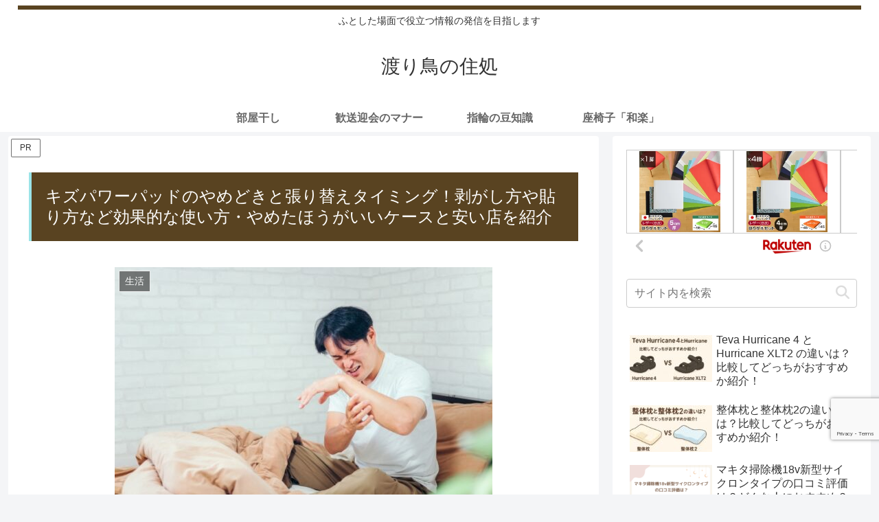

--- FILE ---
content_type: text/html; charset=utf-8
request_url: https://www.google.com/recaptcha/api2/anchor?ar=1&k=6LcTxZgcAAAAAJOUCQR7PmeJhE8pxcY-i8Zv1Pim&co=aHR0cHM6Ly90b3JpdW1pMjQuY29tOjQ0Mw..&hl=en&v=N67nZn4AqZkNcbeMu4prBgzg&size=invisible&anchor-ms=20000&execute-ms=30000&cb=vwa0f4ktnf36
body_size: 48520
content:
<!DOCTYPE HTML><html dir="ltr" lang="en"><head><meta http-equiv="Content-Type" content="text/html; charset=UTF-8">
<meta http-equiv="X-UA-Compatible" content="IE=edge">
<title>reCAPTCHA</title>
<style type="text/css">
/* cyrillic-ext */
@font-face {
  font-family: 'Roboto';
  font-style: normal;
  font-weight: 400;
  font-stretch: 100%;
  src: url(//fonts.gstatic.com/s/roboto/v48/KFO7CnqEu92Fr1ME7kSn66aGLdTylUAMa3GUBHMdazTgWw.woff2) format('woff2');
  unicode-range: U+0460-052F, U+1C80-1C8A, U+20B4, U+2DE0-2DFF, U+A640-A69F, U+FE2E-FE2F;
}
/* cyrillic */
@font-face {
  font-family: 'Roboto';
  font-style: normal;
  font-weight: 400;
  font-stretch: 100%;
  src: url(//fonts.gstatic.com/s/roboto/v48/KFO7CnqEu92Fr1ME7kSn66aGLdTylUAMa3iUBHMdazTgWw.woff2) format('woff2');
  unicode-range: U+0301, U+0400-045F, U+0490-0491, U+04B0-04B1, U+2116;
}
/* greek-ext */
@font-face {
  font-family: 'Roboto';
  font-style: normal;
  font-weight: 400;
  font-stretch: 100%;
  src: url(//fonts.gstatic.com/s/roboto/v48/KFO7CnqEu92Fr1ME7kSn66aGLdTylUAMa3CUBHMdazTgWw.woff2) format('woff2');
  unicode-range: U+1F00-1FFF;
}
/* greek */
@font-face {
  font-family: 'Roboto';
  font-style: normal;
  font-weight: 400;
  font-stretch: 100%;
  src: url(//fonts.gstatic.com/s/roboto/v48/KFO7CnqEu92Fr1ME7kSn66aGLdTylUAMa3-UBHMdazTgWw.woff2) format('woff2');
  unicode-range: U+0370-0377, U+037A-037F, U+0384-038A, U+038C, U+038E-03A1, U+03A3-03FF;
}
/* math */
@font-face {
  font-family: 'Roboto';
  font-style: normal;
  font-weight: 400;
  font-stretch: 100%;
  src: url(//fonts.gstatic.com/s/roboto/v48/KFO7CnqEu92Fr1ME7kSn66aGLdTylUAMawCUBHMdazTgWw.woff2) format('woff2');
  unicode-range: U+0302-0303, U+0305, U+0307-0308, U+0310, U+0312, U+0315, U+031A, U+0326-0327, U+032C, U+032F-0330, U+0332-0333, U+0338, U+033A, U+0346, U+034D, U+0391-03A1, U+03A3-03A9, U+03B1-03C9, U+03D1, U+03D5-03D6, U+03F0-03F1, U+03F4-03F5, U+2016-2017, U+2034-2038, U+203C, U+2040, U+2043, U+2047, U+2050, U+2057, U+205F, U+2070-2071, U+2074-208E, U+2090-209C, U+20D0-20DC, U+20E1, U+20E5-20EF, U+2100-2112, U+2114-2115, U+2117-2121, U+2123-214F, U+2190, U+2192, U+2194-21AE, U+21B0-21E5, U+21F1-21F2, U+21F4-2211, U+2213-2214, U+2216-22FF, U+2308-230B, U+2310, U+2319, U+231C-2321, U+2336-237A, U+237C, U+2395, U+239B-23B7, U+23D0, U+23DC-23E1, U+2474-2475, U+25AF, U+25B3, U+25B7, U+25BD, U+25C1, U+25CA, U+25CC, U+25FB, U+266D-266F, U+27C0-27FF, U+2900-2AFF, U+2B0E-2B11, U+2B30-2B4C, U+2BFE, U+3030, U+FF5B, U+FF5D, U+1D400-1D7FF, U+1EE00-1EEFF;
}
/* symbols */
@font-face {
  font-family: 'Roboto';
  font-style: normal;
  font-weight: 400;
  font-stretch: 100%;
  src: url(//fonts.gstatic.com/s/roboto/v48/KFO7CnqEu92Fr1ME7kSn66aGLdTylUAMaxKUBHMdazTgWw.woff2) format('woff2');
  unicode-range: U+0001-000C, U+000E-001F, U+007F-009F, U+20DD-20E0, U+20E2-20E4, U+2150-218F, U+2190, U+2192, U+2194-2199, U+21AF, U+21E6-21F0, U+21F3, U+2218-2219, U+2299, U+22C4-22C6, U+2300-243F, U+2440-244A, U+2460-24FF, U+25A0-27BF, U+2800-28FF, U+2921-2922, U+2981, U+29BF, U+29EB, U+2B00-2BFF, U+4DC0-4DFF, U+FFF9-FFFB, U+10140-1018E, U+10190-1019C, U+101A0, U+101D0-101FD, U+102E0-102FB, U+10E60-10E7E, U+1D2C0-1D2D3, U+1D2E0-1D37F, U+1F000-1F0FF, U+1F100-1F1AD, U+1F1E6-1F1FF, U+1F30D-1F30F, U+1F315, U+1F31C, U+1F31E, U+1F320-1F32C, U+1F336, U+1F378, U+1F37D, U+1F382, U+1F393-1F39F, U+1F3A7-1F3A8, U+1F3AC-1F3AF, U+1F3C2, U+1F3C4-1F3C6, U+1F3CA-1F3CE, U+1F3D4-1F3E0, U+1F3ED, U+1F3F1-1F3F3, U+1F3F5-1F3F7, U+1F408, U+1F415, U+1F41F, U+1F426, U+1F43F, U+1F441-1F442, U+1F444, U+1F446-1F449, U+1F44C-1F44E, U+1F453, U+1F46A, U+1F47D, U+1F4A3, U+1F4B0, U+1F4B3, U+1F4B9, U+1F4BB, U+1F4BF, U+1F4C8-1F4CB, U+1F4D6, U+1F4DA, U+1F4DF, U+1F4E3-1F4E6, U+1F4EA-1F4ED, U+1F4F7, U+1F4F9-1F4FB, U+1F4FD-1F4FE, U+1F503, U+1F507-1F50B, U+1F50D, U+1F512-1F513, U+1F53E-1F54A, U+1F54F-1F5FA, U+1F610, U+1F650-1F67F, U+1F687, U+1F68D, U+1F691, U+1F694, U+1F698, U+1F6AD, U+1F6B2, U+1F6B9-1F6BA, U+1F6BC, U+1F6C6-1F6CF, U+1F6D3-1F6D7, U+1F6E0-1F6EA, U+1F6F0-1F6F3, U+1F6F7-1F6FC, U+1F700-1F7FF, U+1F800-1F80B, U+1F810-1F847, U+1F850-1F859, U+1F860-1F887, U+1F890-1F8AD, U+1F8B0-1F8BB, U+1F8C0-1F8C1, U+1F900-1F90B, U+1F93B, U+1F946, U+1F984, U+1F996, U+1F9E9, U+1FA00-1FA6F, U+1FA70-1FA7C, U+1FA80-1FA89, U+1FA8F-1FAC6, U+1FACE-1FADC, U+1FADF-1FAE9, U+1FAF0-1FAF8, U+1FB00-1FBFF;
}
/* vietnamese */
@font-face {
  font-family: 'Roboto';
  font-style: normal;
  font-weight: 400;
  font-stretch: 100%;
  src: url(//fonts.gstatic.com/s/roboto/v48/KFO7CnqEu92Fr1ME7kSn66aGLdTylUAMa3OUBHMdazTgWw.woff2) format('woff2');
  unicode-range: U+0102-0103, U+0110-0111, U+0128-0129, U+0168-0169, U+01A0-01A1, U+01AF-01B0, U+0300-0301, U+0303-0304, U+0308-0309, U+0323, U+0329, U+1EA0-1EF9, U+20AB;
}
/* latin-ext */
@font-face {
  font-family: 'Roboto';
  font-style: normal;
  font-weight: 400;
  font-stretch: 100%;
  src: url(//fonts.gstatic.com/s/roboto/v48/KFO7CnqEu92Fr1ME7kSn66aGLdTylUAMa3KUBHMdazTgWw.woff2) format('woff2');
  unicode-range: U+0100-02BA, U+02BD-02C5, U+02C7-02CC, U+02CE-02D7, U+02DD-02FF, U+0304, U+0308, U+0329, U+1D00-1DBF, U+1E00-1E9F, U+1EF2-1EFF, U+2020, U+20A0-20AB, U+20AD-20C0, U+2113, U+2C60-2C7F, U+A720-A7FF;
}
/* latin */
@font-face {
  font-family: 'Roboto';
  font-style: normal;
  font-weight: 400;
  font-stretch: 100%;
  src: url(//fonts.gstatic.com/s/roboto/v48/KFO7CnqEu92Fr1ME7kSn66aGLdTylUAMa3yUBHMdazQ.woff2) format('woff2');
  unicode-range: U+0000-00FF, U+0131, U+0152-0153, U+02BB-02BC, U+02C6, U+02DA, U+02DC, U+0304, U+0308, U+0329, U+2000-206F, U+20AC, U+2122, U+2191, U+2193, U+2212, U+2215, U+FEFF, U+FFFD;
}
/* cyrillic-ext */
@font-face {
  font-family: 'Roboto';
  font-style: normal;
  font-weight: 500;
  font-stretch: 100%;
  src: url(//fonts.gstatic.com/s/roboto/v48/KFO7CnqEu92Fr1ME7kSn66aGLdTylUAMa3GUBHMdazTgWw.woff2) format('woff2');
  unicode-range: U+0460-052F, U+1C80-1C8A, U+20B4, U+2DE0-2DFF, U+A640-A69F, U+FE2E-FE2F;
}
/* cyrillic */
@font-face {
  font-family: 'Roboto';
  font-style: normal;
  font-weight: 500;
  font-stretch: 100%;
  src: url(//fonts.gstatic.com/s/roboto/v48/KFO7CnqEu92Fr1ME7kSn66aGLdTylUAMa3iUBHMdazTgWw.woff2) format('woff2');
  unicode-range: U+0301, U+0400-045F, U+0490-0491, U+04B0-04B1, U+2116;
}
/* greek-ext */
@font-face {
  font-family: 'Roboto';
  font-style: normal;
  font-weight: 500;
  font-stretch: 100%;
  src: url(//fonts.gstatic.com/s/roboto/v48/KFO7CnqEu92Fr1ME7kSn66aGLdTylUAMa3CUBHMdazTgWw.woff2) format('woff2');
  unicode-range: U+1F00-1FFF;
}
/* greek */
@font-face {
  font-family: 'Roboto';
  font-style: normal;
  font-weight: 500;
  font-stretch: 100%;
  src: url(//fonts.gstatic.com/s/roboto/v48/KFO7CnqEu92Fr1ME7kSn66aGLdTylUAMa3-UBHMdazTgWw.woff2) format('woff2');
  unicode-range: U+0370-0377, U+037A-037F, U+0384-038A, U+038C, U+038E-03A1, U+03A3-03FF;
}
/* math */
@font-face {
  font-family: 'Roboto';
  font-style: normal;
  font-weight: 500;
  font-stretch: 100%;
  src: url(//fonts.gstatic.com/s/roboto/v48/KFO7CnqEu92Fr1ME7kSn66aGLdTylUAMawCUBHMdazTgWw.woff2) format('woff2');
  unicode-range: U+0302-0303, U+0305, U+0307-0308, U+0310, U+0312, U+0315, U+031A, U+0326-0327, U+032C, U+032F-0330, U+0332-0333, U+0338, U+033A, U+0346, U+034D, U+0391-03A1, U+03A3-03A9, U+03B1-03C9, U+03D1, U+03D5-03D6, U+03F0-03F1, U+03F4-03F5, U+2016-2017, U+2034-2038, U+203C, U+2040, U+2043, U+2047, U+2050, U+2057, U+205F, U+2070-2071, U+2074-208E, U+2090-209C, U+20D0-20DC, U+20E1, U+20E5-20EF, U+2100-2112, U+2114-2115, U+2117-2121, U+2123-214F, U+2190, U+2192, U+2194-21AE, U+21B0-21E5, U+21F1-21F2, U+21F4-2211, U+2213-2214, U+2216-22FF, U+2308-230B, U+2310, U+2319, U+231C-2321, U+2336-237A, U+237C, U+2395, U+239B-23B7, U+23D0, U+23DC-23E1, U+2474-2475, U+25AF, U+25B3, U+25B7, U+25BD, U+25C1, U+25CA, U+25CC, U+25FB, U+266D-266F, U+27C0-27FF, U+2900-2AFF, U+2B0E-2B11, U+2B30-2B4C, U+2BFE, U+3030, U+FF5B, U+FF5D, U+1D400-1D7FF, U+1EE00-1EEFF;
}
/* symbols */
@font-face {
  font-family: 'Roboto';
  font-style: normal;
  font-weight: 500;
  font-stretch: 100%;
  src: url(//fonts.gstatic.com/s/roboto/v48/KFO7CnqEu92Fr1ME7kSn66aGLdTylUAMaxKUBHMdazTgWw.woff2) format('woff2');
  unicode-range: U+0001-000C, U+000E-001F, U+007F-009F, U+20DD-20E0, U+20E2-20E4, U+2150-218F, U+2190, U+2192, U+2194-2199, U+21AF, U+21E6-21F0, U+21F3, U+2218-2219, U+2299, U+22C4-22C6, U+2300-243F, U+2440-244A, U+2460-24FF, U+25A0-27BF, U+2800-28FF, U+2921-2922, U+2981, U+29BF, U+29EB, U+2B00-2BFF, U+4DC0-4DFF, U+FFF9-FFFB, U+10140-1018E, U+10190-1019C, U+101A0, U+101D0-101FD, U+102E0-102FB, U+10E60-10E7E, U+1D2C0-1D2D3, U+1D2E0-1D37F, U+1F000-1F0FF, U+1F100-1F1AD, U+1F1E6-1F1FF, U+1F30D-1F30F, U+1F315, U+1F31C, U+1F31E, U+1F320-1F32C, U+1F336, U+1F378, U+1F37D, U+1F382, U+1F393-1F39F, U+1F3A7-1F3A8, U+1F3AC-1F3AF, U+1F3C2, U+1F3C4-1F3C6, U+1F3CA-1F3CE, U+1F3D4-1F3E0, U+1F3ED, U+1F3F1-1F3F3, U+1F3F5-1F3F7, U+1F408, U+1F415, U+1F41F, U+1F426, U+1F43F, U+1F441-1F442, U+1F444, U+1F446-1F449, U+1F44C-1F44E, U+1F453, U+1F46A, U+1F47D, U+1F4A3, U+1F4B0, U+1F4B3, U+1F4B9, U+1F4BB, U+1F4BF, U+1F4C8-1F4CB, U+1F4D6, U+1F4DA, U+1F4DF, U+1F4E3-1F4E6, U+1F4EA-1F4ED, U+1F4F7, U+1F4F9-1F4FB, U+1F4FD-1F4FE, U+1F503, U+1F507-1F50B, U+1F50D, U+1F512-1F513, U+1F53E-1F54A, U+1F54F-1F5FA, U+1F610, U+1F650-1F67F, U+1F687, U+1F68D, U+1F691, U+1F694, U+1F698, U+1F6AD, U+1F6B2, U+1F6B9-1F6BA, U+1F6BC, U+1F6C6-1F6CF, U+1F6D3-1F6D7, U+1F6E0-1F6EA, U+1F6F0-1F6F3, U+1F6F7-1F6FC, U+1F700-1F7FF, U+1F800-1F80B, U+1F810-1F847, U+1F850-1F859, U+1F860-1F887, U+1F890-1F8AD, U+1F8B0-1F8BB, U+1F8C0-1F8C1, U+1F900-1F90B, U+1F93B, U+1F946, U+1F984, U+1F996, U+1F9E9, U+1FA00-1FA6F, U+1FA70-1FA7C, U+1FA80-1FA89, U+1FA8F-1FAC6, U+1FACE-1FADC, U+1FADF-1FAE9, U+1FAF0-1FAF8, U+1FB00-1FBFF;
}
/* vietnamese */
@font-face {
  font-family: 'Roboto';
  font-style: normal;
  font-weight: 500;
  font-stretch: 100%;
  src: url(//fonts.gstatic.com/s/roboto/v48/KFO7CnqEu92Fr1ME7kSn66aGLdTylUAMa3OUBHMdazTgWw.woff2) format('woff2');
  unicode-range: U+0102-0103, U+0110-0111, U+0128-0129, U+0168-0169, U+01A0-01A1, U+01AF-01B0, U+0300-0301, U+0303-0304, U+0308-0309, U+0323, U+0329, U+1EA0-1EF9, U+20AB;
}
/* latin-ext */
@font-face {
  font-family: 'Roboto';
  font-style: normal;
  font-weight: 500;
  font-stretch: 100%;
  src: url(//fonts.gstatic.com/s/roboto/v48/KFO7CnqEu92Fr1ME7kSn66aGLdTylUAMa3KUBHMdazTgWw.woff2) format('woff2');
  unicode-range: U+0100-02BA, U+02BD-02C5, U+02C7-02CC, U+02CE-02D7, U+02DD-02FF, U+0304, U+0308, U+0329, U+1D00-1DBF, U+1E00-1E9F, U+1EF2-1EFF, U+2020, U+20A0-20AB, U+20AD-20C0, U+2113, U+2C60-2C7F, U+A720-A7FF;
}
/* latin */
@font-face {
  font-family: 'Roboto';
  font-style: normal;
  font-weight: 500;
  font-stretch: 100%;
  src: url(//fonts.gstatic.com/s/roboto/v48/KFO7CnqEu92Fr1ME7kSn66aGLdTylUAMa3yUBHMdazQ.woff2) format('woff2');
  unicode-range: U+0000-00FF, U+0131, U+0152-0153, U+02BB-02BC, U+02C6, U+02DA, U+02DC, U+0304, U+0308, U+0329, U+2000-206F, U+20AC, U+2122, U+2191, U+2193, U+2212, U+2215, U+FEFF, U+FFFD;
}
/* cyrillic-ext */
@font-face {
  font-family: 'Roboto';
  font-style: normal;
  font-weight: 900;
  font-stretch: 100%;
  src: url(//fonts.gstatic.com/s/roboto/v48/KFO7CnqEu92Fr1ME7kSn66aGLdTylUAMa3GUBHMdazTgWw.woff2) format('woff2');
  unicode-range: U+0460-052F, U+1C80-1C8A, U+20B4, U+2DE0-2DFF, U+A640-A69F, U+FE2E-FE2F;
}
/* cyrillic */
@font-face {
  font-family: 'Roboto';
  font-style: normal;
  font-weight: 900;
  font-stretch: 100%;
  src: url(//fonts.gstatic.com/s/roboto/v48/KFO7CnqEu92Fr1ME7kSn66aGLdTylUAMa3iUBHMdazTgWw.woff2) format('woff2');
  unicode-range: U+0301, U+0400-045F, U+0490-0491, U+04B0-04B1, U+2116;
}
/* greek-ext */
@font-face {
  font-family: 'Roboto';
  font-style: normal;
  font-weight: 900;
  font-stretch: 100%;
  src: url(//fonts.gstatic.com/s/roboto/v48/KFO7CnqEu92Fr1ME7kSn66aGLdTylUAMa3CUBHMdazTgWw.woff2) format('woff2');
  unicode-range: U+1F00-1FFF;
}
/* greek */
@font-face {
  font-family: 'Roboto';
  font-style: normal;
  font-weight: 900;
  font-stretch: 100%;
  src: url(//fonts.gstatic.com/s/roboto/v48/KFO7CnqEu92Fr1ME7kSn66aGLdTylUAMa3-UBHMdazTgWw.woff2) format('woff2');
  unicode-range: U+0370-0377, U+037A-037F, U+0384-038A, U+038C, U+038E-03A1, U+03A3-03FF;
}
/* math */
@font-face {
  font-family: 'Roboto';
  font-style: normal;
  font-weight: 900;
  font-stretch: 100%;
  src: url(//fonts.gstatic.com/s/roboto/v48/KFO7CnqEu92Fr1ME7kSn66aGLdTylUAMawCUBHMdazTgWw.woff2) format('woff2');
  unicode-range: U+0302-0303, U+0305, U+0307-0308, U+0310, U+0312, U+0315, U+031A, U+0326-0327, U+032C, U+032F-0330, U+0332-0333, U+0338, U+033A, U+0346, U+034D, U+0391-03A1, U+03A3-03A9, U+03B1-03C9, U+03D1, U+03D5-03D6, U+03F0-03F1, U+03F4-03F5, U+2016-2017, U+2034-2038, U+203C, U+2040, U+2043, U+2047, U+2050, U+2057, U+205F, U+2070-2071, U+2074-208E, U+2090-209C, U+20D0-20DC, U+20E1, U+20E5-20EF, U+2100-2112, U+2114-2115, U+2117-2121, U+2123-214F, U+2190, U+2192, U+2194-21AE, U+21B0-21E5, U+21F1-21F2, U+21F4-2211, U+2213-2214, U+2216-22FF, U+2308-230B, U+2310, U+2319, U+231C-2321, U+2336-237A, U+237C, U+2395, U+239B-23B7, U+23D0, U+23DC-23E1, U+2474-2475, U+25AF, U+25B3, U+25B7, U+25BD, U+25C1, U+25CA, U+25CC, U+25FB, U+266D-266F, U+27C0-27FF, U+2900-2AFF, U+2B0E-2B11, U+2B30-2B4C, U+2BFE, U+3030, U+FF5B, U+FF5D, U+1D400-1D7FF, U+1EE00-1EEFF;
}
/* symbols */
@font-face {
  font-family: 'Roboto';
  font-style: normal;
  font-weight: 900;
  font-stretch: 100%;
  src: url(//fonts.gstatic.com/s/roboto/v48/KFO7CnqEu92Fr1ME7kSn66aGLdTylUAMaxKUBHMdazTgWw.woff2) format('woff2');
  unicode-range: U+0001-000C, U+000E-001F, U+007F-009F, U+20DD-20E0, U+20E2-20E4, U+2150-218F, U+2190, U+2192, U+2194-2199, U+21AF, U+21E6-21F0, U+21F3, U+2218-2219, U+2299, U+22C4-22C6, U+2300-243F, U+2440-244A, U+2460-24FF, U+25A0-27BF, U+2800-28FF, U+2921-2922, U+2981, U+29BF, U+29EB, U+2B00-2BFF, U+4DC0-4DFF, U+FFF9-FFFB, U+10140-1018E, U+10190-1019C, U+101A0, U+101D0-101FD, U+102E0-102FB, U+10E60-10E7E, U+1D2C0-1D2D3, U+1D2E0-1D37F, U+1F000-1F0FF, U+1F100-1F1AD, U+1F1E6-1F1FF, U+1F30D-1F30F, U+1F315, U+1F31C, U+1F31E, U+1F320-1F32C, U+1F336, U+1F378, U+1F37D, U+1F382, U+1F393-1F39F, U+1F3A7-1F3A8, U+1F3AC-1F3AF, U+1F3C2, U+1F3C4-1F3C6, U+1F3CA-1F3CE, U+1F3D4-1F3E0, U+1F3ED, U+1F3F1-1F3F3, U+1F3F5-1F3F7, U+1F408, U+1F415, U+1F41F, U+1F426, U+1F43F, U+1F441-1F442, U+1F444, U+1F446-1F449, U+1F44C-1F44E, U+1F453, U+1F46A, U+1F47D, U+1F4A3, U+1F4B0, U+1F4B3, U+1F4B9, U+1F4BB, U+1F4BF, U+1F4C8-1F4CB, U+1F4D6, U+1F4DA, U+1F4DF, U+1F4E3-1F4E6, U+1F4EA-1F4ED, U+1F4F7, U+1F4F9-1F4FB, U+1F4FD-1F4FE, U+1F503, U+1F507-1F50B, U+1F50D, U+1F512-1F513, U+1F53E-1F54A, U+1F54F-1F5FA, U+1F610, U+1F650-1F67F, U+1F687, U+1F68D, U+1F691, U+1F694, U+1F698, U+1F6AD, U+1F6B2, U+1F6B9-1F6BA, U+1F6BC, U+1F6C6-1F6CF, U+1F6D3-1F6D7, U+1F6E0-1F6EA, U+1F6F0-1F6F3, U+1F6F7-1F6FC, U+1F700-1F7FF, U+1F800-1F80B, U+1F810-1F847, U+1F850-1F859, U+1F860-1F887, U+1F890-1F8AD, U+1F8B0-1F8BB, U+1F8C0-1F8C1, U+1F900-1F90B, U+1F93B, U+1F946, U+1F984, U+1F996, U+1F9E9, U+1FA00-1FA6F, U+1FA70-1FA7C, U+1FA80-1FA89, U+1FA8F-1FAC6, U+1FACE-1FADC, U+1FADF-1FAE9, U+1FAF0-1FAF8, U+1FB00-1FBFF;
}
/* vietnamese */
@font-face {
  font-family: 'Roboto';
  font-style: normal;
  font-weight: 900;
  font-stretch: 100%;
  src: url(//fonts.gstatic.com/s/roboto/v48/KFO7CnqEu92Fr1ME7kSn66aGLdTylUAMa3OUBHMdazTgWw.woff2) format('woff2');
  unicode-range: U+0102-0103, U+0110-0111, U+0128-0129, U+0168-0169, U+01A0-01A1, U+01AF-01B0, U+0300-0301, U+0303-0304, U+0308-0309, U+0323, U+0329, U+1EA0-1EF9, U+20AB;
}
/* latin-ext */
@font-face {
  font-family: 'Roboto';
  font-style: normal;
  font-weight: 900;
  font-stretch: 100%;
  src: url(//fonts.gstatic.com/s/roboto/v48/KFO7CnqEu92Fr1ME7kSn66aGLdTylUAMa3KUBHMdazTgWw.woff2) format('woff2');
  unicode-range: U+0100-02BA, U+02BD-02C5, U+02C7-02CC, U+02CE-02D7, U+02DD-02FF, U+0304, U+0308, U+0329, U+1D00-1DBF, U+1E00-1E9F, U+1EF2-1EFF, U+2020, U+20A0-20AB, U+20AD-20C0, U+2113, U+2C60-2C7F, U+A720-A7FF;
}
/* latin */
@font-face {
  font-family: 'Roboto';
  font-style: normal;
  font-weight: 900;
  font-stretch: 100%;
  src: url(//fonts.gstatic.com/s/roboto/v48/KFO7CnqEu92Fr1ME7kSn66aGLdTylUAMa3yUBHMdazQ.woff2) format('woff2');
  unicode-range: U+0000-00FF, U+0131, U+0152-0153, U+02BB-02BC, U+02C6, U+02DA, U+02DC, U+0304, U+0308, U+0329, U+2000-206F, U+20AC, U+2122, U+2191, U+2193, U+2212, U+2215, U+FEFF, U+FFFD;
}

</style>
<link rel="stylesheet" type="text/css" href="https://www.gstatic.com/recaptcha/releases/N67nZn4AqZkNcbeMu4prBgzg/styles__ltr.css">
<script nonce="pHIWwPUkaAEgspvE3e4crw" type="text/javascript">window['__recaptcha_api'] = 'https://www.google.com/recaptcha/api2/';</script>
<script type="text/javascript" src="https://www.gstatic.com/recaptcha/releases/N67nZn4AqZkNcbeMu4prBgzg/recaptcha__en.js" nonce="pHIWwPUkaAEgspvE3e4crw">
      
    </script></head>
<body><div id="rc-anchor-alert" class="rc-anchor-alert"></div>
<input type="hidden" id="recaptcha-token" value="[base64]">
<script type="text/javascript" nonce="pHIWwPUkaAEgspvE3e4crw">
      recaptcha.anchor.Main.init("[\x22ainput\x22,[\x22bgdata\x22,\x22\x22,\[base64]/[base64]/[base64]/[base64]/[base64]/[base64]/KGcoTywyNTMsTy5PKSxVRyhPLEMpKTpnKE8sMjUzLEMpLE8pKSxsKSksTykpfSxieT1mdW5jdGlvbihDLE8sdSxsKXtmb3IobD0odT1SKEMpLDApO08+MDtPLS0pbD1sPDw4fFooQyk7ZyhDLHUsbCl9LFVHPWZ1bmN0aW9uKEMsTyl7Qy5pLmxlbmd0aD4xMDQ/[base64]/[base64]/[base64]/[base64]/[base64]/[base64]/[base64]\\u003d\x22,\[base64]\\u003d\x22,\[base64]/[base64]/Cok7CiTE7w6DDmBxCwr3DhcK/woDCt8KqSsO4wrbCmkTCiXDCn2Faw6nDjnrCjcKEAnYkUMOgw5DDuBh9NSbDm8O+HMKjwovDhyTDjsO7K8OUClhVRcOgfcOgbBEYXsOcE8KqwoHCiMK7wrHDvQRKw6RHw6/DrsODOMKfbsKUDcOOJcOOZ8K7w43DvX3CgmLDkG5uLMK2w5zCk8OCwo7Du8Kwd8O5woPDt3ErNjrCvR3DmxN1A8KSw5bDkDrDt3YUFsO1wqtswpd2UgXCvks5dsKkwp3Ci8Obw6tae8KmPcK4w7xHwpc/wqHDgMKQwo0Nc1zCocKowp8ewoMSPsOhZMKxw6LDohErV8OqGcKiw5HDlsOBRClUw5PDjTPDtzXCnSpeBEMZKgbDj8O+CRQDwrbChF3Ci1jCnMKmworDtMK6bT/CsAvChDNcdmvCqXjCmgbCrMOXPQ/DtcKMw57DpXBGw6FBw6LCqz7ChcKCF8Kwwo/Dl8OMwpjCmTRJw6XDoClew7XDscO1wqLCoWk3wpXCvHfCjsKbDsKUwrPClnUVwp5rdlzCkcKrwpsCwpMkfWV0w4bDqmlHwqV0wpHDoSESP1Jww6M0worCuEU6w49Kw6fCrV7DsMOlFMOLw5vDicKVUMOew5cje8K/woQQwqIyw6jDl8OcN0oGwpzCtsO4wrkyw4LCrxHDrcOKHHnDpkJZwr/CvMKkw4R0w6tsXMKzSj5SFElhKcKfKsOUwqlJbxvCpsOXTEfCisOZwr7DncKCw58pYsKADsOJIMO/dnp+w7k0QCDCo8OIw7A7w60tVSZxwo/DkjjDucOhw6JYwqBtfMOaH8KDwotuw6k1wqvDribDiMKiGxhowrjDgDLCgUrCplHDhmLDtTXCpcOZw7pGQMO7ZUh9E8KmacKwNxh1fQzCpizDq8KIw4TCizdcwpo4ZVUSw6wywpN6wq7CtFLCkHBYw7wde2XCsMK/w7zCtcOkHm9dTcK7OXolwoRjMMK/ccOLUsKew6lDw4jDmcKow65dw4JmZ8Kvw7jCkkPDgi43w5PCtcOuJMK5wotuE03CrxHCrMK0B8OxI8OlOiTCp2wXLMK/w6/[base64]/[base64]/[base64]/DgcOKw5JAw5gEw7IgXRvDn8OGwqdHc3txwrXChw3CiMOQBcOQecOSwrzCgDxrMTVLTHPCllLDlA7DuGnDl3YLTScTScOaJxPCikfCiUXDg8K5w7LDgsOEAMKTwpUHOsOrFsOVwr/ClU7CsT55CsKYwosSKmtvaUQ0EsOubErDhcOjw7c4w5xXwpRnCAjDhDnCrcOUw5LCqn4IwpLCj3Zow5PDsgHDiAg7ADnDjcKIwrbCncK0w6Rcw6vDjivCpcOPw5zCl13CrjXCqMObUDBLOsOIwphTwovDllwMw71swrAkGcOKw64/bTjCi8Kewo9DwrxUT8OZCMKLwqsWwqAQw6Vrw6/DlCrDtMOKaVrCpiVaw5jCgcOCw6xaIxDDrsOdw4lcwp5PQBHDnU5Fw53CmV4rwoESwpvCmj/DpMKOfz8vwpsbwqdwY8Oxw45Xw7jDoMKtKD8VdFggSiwMIwjDocOZBX5yw6/DrcO2w43DgcOKw7VnwqbCr8OQw67DuMOdXGJ5w5VCKsOgw7XDni/DosOaw6Zjwo5/RcKAKsKmRXzCv8KOwp3Du2sYbyEcw5ARSMOzw5rCjsO9XEtlw4pCBMO5dmPDg8KFwoNxMsOOXHjDtMKyK8KbBlcOC8KmIyk/Lw0xwqzDgcOZNcKRwrJVZkLChlTCmsK3ZysywqAAJsOUKBXDqcKXSzBcw4vDucK9PlI0G8OxwpxwFS9mG8KQTk/CgXfDlDZxfV7Dvj4Pw4Jrwqo6KhotbVvDlsOnwp1JbsK5CwRRLMK8d39ywocFwp/DlTReXm7Dtz7DhMOHFsKswrfColR0YsOqwq55XMKoMy7DumYyMzUDJGTCvsO2w63DuMKbwrHDhcOIRMOFR0oDw5rCrGpQwrMRQcK6O0rCgsKvwpfChsOdw5PDksKQLMKRGMKmw63CsxLCisKSw5tTSEpDw4TDpsOkaMOxFsKRBcK9wpARDWY4GgMGbx/DvzfDqn7Ci8Kmw6jCpUfDn8OUQsKsPcORKDcjwpYqGU0rw5ENw7fCp8Knwpk3a2LDt8Kjwr/Dg1nDtcOJwrtSasOUwp9uQ8OsOzjCgSVcwrJmSB7CpX3CnxnDrcKuOcOUVmvDqsK5w6/Do1Rzwp/[base64]/wqNPw5PCrF3Ck8KAIsKawoXDhMKRR8K0U34QV8O2wpfCjjDDtMOHWsKuw5Vmwpc5wpPDisONw4PDslXCncOlNMKYw7HDlMOQYMObw4AHw6Iww4Z0D8KMwq5Hwqh8Tn7CtwTDkcOFU8KXw7bDslPCoCZPalLDg8O6w7LDr8O8w5zCs8Oywr3DgBXChmc/wq8Kw6nDmMKowrXDlcOywpfDjSPDucONJXpjYSd8w5TDoD3DqMO2L8OzQMOUwoHCtcKtF8O5wprCn2nCncOuXsOqPybDoHg2wp5Zwp5RScK7wqDCnB4Lw5VSMDR/[base64]/[base64]/[base64]/DiA7DlcO8w5HDp0DCjgNJw7gNw5c/wphCwqzDjcKnw7jDlcOmwrUMGCIkI1DDocO1wowaCcKAQmVUw7wFw6PCocKewoJFwohRwpXCk8OXw6TCrcOpw7I0IlLDhkjClxwswogzw4d7w67DrBYuw7cjZ8K/ScOgwo3DrBNDQsO5OMOVw4U9w513w5xNw67CvnoRwrZ0MDl2GMOrYsOEwoHDglYrdcOqE0JQAkRdAh8jw4XCo8K/w69Yw4xFVisgRsK2wrNDw5oqwrnClCZyw5nCr0Y7wq7CnTc3NlU3aR97Yzp7w5cYf8KKasKMJRDDml/Cv8KWw587ThXDtEN4wq3ChsKSwpbDr8Kuw6nCqsOIw4sZwq7ClCbDhsO1UcKaw58ww6UEw4RDGMO0SkrDohV0w5nDsMOpSlzCrShpwpY0M8Obw4XDgXXCr8KucirDv8Kje1DDqMOwMCHDmiTCo0oiasKqw4AOw63DqADDtcKpwrzDlsKtR8Onw6xMwq/[base64]/DicOIPkF3bk/[base64]/wo5Hwq3Di2zDtMOiSMO3DTvDr8OdB8KKBMOjw5EFw41sw7Y2Ol/Co0DCrjDCksOuJRlyLgnCjXE2wpk4ZhrCjcKQTC00P8KXw4RNw63DiFjDqsObwrZ9woLClcKuwqc5LMKEwodKw7rCpMO4alzDji/DmMOFw65gUBfDmMO4Jz3ChsOcRsKmPyxEdsO9w5HDlsKMag7CjcKDw4oiaUvCscOJLDTCmsKHeT7Cp8KXwoBjwrXDmmzDtHRXw588SsOQwqZBwq9sFsKhVXAjVC8kXsOQZ2A/SsKzw7Arf2LDqEnCh1JeSjwEwrXCjcKmS8KGw6BgHMO8wqcpdErCtWPCllF7wr5Dw6DCmzTCpcKrwr7Ds1zCgxXCq2g5ecOML8Kgwqc6EmzDtsKJb8Kawo3DjEwlwovDu8OqZCs+w4cpdcKxwoJ2wo/DoHnDoFnDty/DiwQswoJxJR/DtE/Dk8K/wp5vaznCmsOgaz4EwpnDscKTw57DvDhsacKYwohPw6FZE8OjLcOZZcK/[base64]/DjsOXEMOkS2HDmHM9RXnDpR1BWMOoe8K0CcOnw4XDscOCKg8lRMKNfizDrsKxwpNtJHYHQMKuOzpvwqrCtsObR8KmI8Oew7rClsOfF8KMXsKew5nDncOPwpZywqDDuEwLNhhdM8OVbcKycgDDqMOsw6IAMmYSw5zCuMK7QMKzDn/CssOnZktxwoczYcKyKsKMwrILw4NhFcO1w6d7wr8awrrDgsOAIjAbJMOfYBHChlrCgcOVwqZrwpEwwpUVw77Ds8Ozw5/CuHXCtjDCrMOGTMKMRQx0eTjDgh3Dn8OIIz1oPzhWO0zCkxlPS2gKw6jCrcKCEcKRAhAUw6LDhifDigrCo8OUw7DCkBd0VcOrwq46WcKdXRXCt1HCqcKHwrhWwpnDk1zCpMKBR3UBw5nDmsOATMOTXsOKwoLDlWvCmXAsFWjCvMOqw6vDtcO3QW/Ck8Olw4jCjEh1H0jCo8OgHsKOHmjDpMO3AMOSaVfDoMOsXsKUOirCmMKqPcOdwq8Lw69Tw6XCosOgB8Onwox5w4wJUkPCicOZVsKvwpbDqMOwwo1rw6zCn8OBdhkkwqPDq8Knw5x1w6rCp8Oww6Mvwp/[base64]/Ci8O0NMKgw4pfLVQeAyNcwrdCIAzDlcKFOMOpd8KJVcKrwrXDoMONdVdIGx/CocOKanHChlzCnw4Bw5poBsOWwpNGw4fCt2dww7HDv8KIwo1bO8OLwoDCk03Co8KCw4tUVi4DwqDCksOJwrzCtxg3fE8vGnbCg8KdwqnCgMOcwpNHw70yw4zDgMOGw74IVEHCtUDDt29SSXnDkMKOB8K3C2J2w6HDgGYgdnDCoMKYwrEwecOTYyQiO2hsw68/wqjClcKVw6LCsR9Uw6nCusKTwpnCrW0jGTQDw6nDo1d1wpQIEMK/DMOMXAx5w77CnMOfUB5rQgfCp8KBcQ7CqMKYdAppPy0Aw5hFBF7Ds8OvR8Knwr1fwoTDgsKce2LCiH08VSNUBMKLw5vDkkTCnsOKw4AzXRQzwodXDsOMZcKqw5c8c2o4MMOcwrINQX1eA1LDuyPDiMO/A8Oiw6AKw4VgEcORw4QEJ8OXwqUGKjTDm8KdVsOMw4/DrMODwrTDiB/Dt8OOw51fLcOFSsO6OQHCnRbCv8Kcc2zDt8KGH8K2RFvDgMO8NR4tw73CjMKLYMO+J0DDvA/CisK0wojDtmILW1wAwrNGwoklw5bCm3LDvsKLwq/DszEgOB89wr8HBgkfYhjCgsOQKsKaZUxLPB/Dk8KNFgTDocKNVUTDucO4DcKqwoM7w7oCDRPCqsOXw6DCjcOww4zCv8OCw7DDgcKEwrLCv8OIUMOrMw3DjmTCosONR8OqwrkCWXZcFCvCpAgda2/Coy4lwq8WXlhLAMKowrPDgcO4wrjCi2jDiEzCqitcT8KWfsOvwoEPGUvCpA5Zw4Zxw5/CtxNYw7jCkXXDsCEJS2rCsijCjhhQw6ADW8KFLcK0K3vDosOqwq/DgMKxwpnDvsKPIsOuasKEwohewqPCmMKTwq4cw6PDnMKfVibCoDECw5LDoh7CuTfCr8K1wr0zwqHDpmrCiB17K8O2w7zCm8ORBzDCscOXwqcIw6fCsD/[base64]/wrvDsgshwrAkw6XCsXfCoChJCUZbRCJuw5PClMOFMsO2ZABWOMOhwp3CpMKVw6XDtMOew5EKZxfCkh0Lw6Mgf8OtwqfDgnTDr8Kxw4Ukw6/Ci8O3cBfDocO0w7bDozd7GmfCrMK8wqV5Kj5ydsOswpHCmMOVKSIrwqHCssK6w5XCssKmw5kBIMOed8Ksw4YTw7HCuzx/[base64]/DiQjCjFR/wpZyw4l6wpbDllhFwr7Cr1PDpcOmGFtXKzcHwqXDp2wIw7h9IRpsVgpSwo9TwqbCnznDvTzClmh5w6ATwqs5w7FTG8KmLUzDpUjDicKqwqFIGlBOworChg0BXcOFS8K/AMOdPmUJBsKuARlJwpoDw7daEcK6w73Ck8OMR8KuwrHDonxnaUnCl23Co8KEfETCv8OBQDEiH8OKw5txCULDoQbCoGfDv8KSFG7Cr8Oew7oIDAQbFXfDtUbCucOwAHdnw71WLA/DjcKiw65zw785LsKdwolew43Dg8Oow5wwOF9lXk7Dv8K6NCnCksOxw73Du8Kowo0WZsOnLnRmcELDvcOwwrV0EUzCv8K8wqlzXBpqw44+SU/DuSDDt08Hw7zCvTDCkMKKRcK4w7EiwpA8fTADcyR4w7LDuC5Pw7/CnTvCkC5AXjbCk8OOMWXClsOPaMO1wpwBwqnCpmp/[base64]/[base64]/DrMKJZMK5bsOqw4bCiMOYA0odwoYmAMKtBMKvw7TDmsK9SD95TMKpaMOyw6U7wrvDqsO+AsKAMMKCDGPCj8OowqtqMMOYGCZoTsOdwrhTw7YRd8O7YsKJwrhAwoYgw7bDqsOsYxTDhMOHwp0xE2fDrsOGP8KlWG/CmhTDscO1aC0lPMKWa8KFAhh3T8OvNMOkbcKaEcOFM1ERJ1UPScKKXAYCOTDCuVc2w4EFUVpyW8O/HmXCvVAAw5tLw5UCfXQzwp3Cu8KEQH5GwpBRw5VKw6jDjBHDmH/DgMKqQwLCv0XCg8OvIcK+wpIDf8KuIUfDmsKaw4bDqkbDuibDgU84wp/CuG3DgsOyZ8OdcjhiH2vCv8Kewqp5w79hw5FRwozDv8KocsOwQcKAwrRlZg5aC8O3QXQtw7MGEFcBwqw/wpdHZi8lDTlxwrrDmQjDmmrDi8OOwqgiw6nClB/CgMOBD37Dp25vwqTCvBVfZAvDqSdlw4LDunYSwofCpcOxw6HDoAnCsG/[base64]/DssOYGCTCtiZzwpgBw5XDs8K+w7tfwopBw6bCp8OKwoU4wrkuw4sBw7TDn8KHwpPDs1bCjMOiAxzDhmDDujjDpT/CtMOAHMOMJ8Ogw7LCp8KAYx3CjcOcw544M2fCocKkPMKpc8OdfMKsaU/[base64]/Dq8ORw5vDsMOZwrzCrDnDgWkQwpdEA8KwwqvDhyvCjcKMLMKtRznDq8O2Y1xQwpLDmcKDZhDCsj89woHDkXJmD0Z9BWZAwqJ/[base64]/Cn8KWOE12UsOoDVYsw6PCqMOoIXsBw5o7worDvcKfSVAZP8OowoJcPcK/E3okwp3DpsKYwpZpTMK+QcKXwolqw6gfaMOUw70dw7/DicOUNkDCn8Kzw6Rbw5NSw6PCmMOjM390QMKOLcKCTkbDrR/CisKfw7EKw5Y5wo/[base64]/w5lbwpcZNMKgw4vCisKEDFHCkcOOwq4sw5clw4RaXAjCpsO5wo4xwoHDhR3CkRXDpsO5EMKcbwY/bAxUwrfDjSg/wp7DucKaw53CsR8aAmHChsOUVcKlwoNZekQFfMK6NsKROQV+TljCpMO5L3B/wpBgwpMVHcKrw7DDisO8U8Ocw4AUVMOiwo/[base64]/[base64]/Dp8O/J8K7HsKfNsKCwrHDuMOpHcKFw5XCucOewrIGbATDjFbDsUdzw7hJAsOXwoJ1KcKsw4cCccK+NsK8w6wjwr87BwHDkMKJbAzDmjjCvDbCq8K+DcOKwpAZw7zDnwJ1LwkGw45GwqAna8KrZVbDrBR5dGzDrcKxwo9hQcKma8K5woQhc8O7w7JLEnICwq/DncKpEmbDssO5wq3DgcKwYAtUw5lhFhZfAgHDpChtQwBFwqzDnnsMd3xhWsOVwrrDt8KmwqfDvlkkPQjCtcK4FcK1GsOfw5PCiik0w743MH/DpFAYwqPDgi5cw4bDvCHCv8OJQ8KGwpw5woNQw50ywrFjwpFpw6TCqC0fVsKQbMOMDVHCg3vCrWQrTApPwrYvwpJKw6tQw6Q1w5DDrcKYDMOkwobDrQNxw601wpfDgA4qwo1fw4/CssOuPx3CnwRqD8OTwpE4w6YTw6PCjAPDvsKtw6NlGFskwoctw54lwqsiEmMGwpjDpsKKJ8OKw73ClVwSwrwjRTRxwpXDjMKcw7RHw6/[base64]/w7RbNDQWbWMME8ORX2Zqwq8Kw5LCrgwubgrCtzfDlsK1ZUI5w6xuwrZebMOtM2hZw4PDmcK4w7Aow5nDtlDDpcK8JzdmcDQlwokORMK1wrnDjSMYwqPDuBw8JR/[base64]/Dph/DmcK4wpXCnGAiB1BIYSZ2LsKPCEkCRT56JizCozXDjGZNw4jDjSU8P8Ksw4Ibw6PCsR/CmFbDocKSwrl9LXQTRMOKaDjChcOJCizCgMOAwo4Qw6szN8O1w5V/QMOxc3d4Q8OLwoPDlz97w4bCoBbDoHbCtnDDg8O7wq57w4vCtV/[base64]/[base64]/DisKHT8ORKMOGCjtQFcOEw5bCrVkBwr/DumESw4lYw6LDkT9CS8KiBsKIa8KXYMKRw7UCC8O6IgrDqsOyGsK9w5YgYB3Ci8K0w5vDrw/Dl1oybU1SEVQEwrHDuR3DrFLDtcKkN1fDrh/Ds0bChw7ChsOQwr8Dw6QYc0BZwp/[base64]/Cv01hw4cELMOHI2bCmkjDnzXCocKXNcOPwpE1WMOfEsOpIsOdeMKeQnLChBdnTMK/QsKuew8IwrDCtMOUwoknXsK5ViLCp8O1w43Cqk9ufcO2wrBmwp0jw63Cj0geE8KXw7BFNsOfwoFcf0BKwqLDu8KHDsKVwozDm8KJJ8KWKh/DqMOaw5BuwonDpcKCwoLDvcK5ScOvAxp7w7ZKY8KCTsOrbwsowr4pLS3DhFcyGwohw4fCqcKRwrg7wpbDrsO8fDDCtDnCrsKiTcO9w5jCqnLClMODMMODGsKSaV9gwrAhFcONLMORL8KZw4zDihfDv8KBw448DsOEG2DCpFl0wpoQQMO6GTkBRMOJwrdTfnXCi03Dm1/Chw/ClWpiwrQkw7nDnwHCqD8PwolQw63CqxnDmcOATkPCoE3CksO/wpjDmsKIHU/ClMK+wqcBwoDDp8Krw73DtyZGGTYZw4liw60oAS/Csh8Rw4jCsMO1DR4GHMKhworChVcRwrhWc8OqwrASanjCnHDDncODEcKyCmwuD8OUwoIRwpnDhg5EUiMQXz5JwpLDi20kw6MDwo9pBmTDicKIwo7ChgtHfMKwKsO8wpsQJiJYwoohRsKKf8K5T05jByjDiMKJwq/CssKNXcOnwrbClQ5zw6LDhsOQdsOHwopJwqnCnAEcwr/DqMKgccO4B8Kxwo/[base64]/[base64]/DtMKZQAjDsXDDsUB1w5LCtMOLw6IWwr7DjcK+KcKTwr3Di8OcwrJ1b8K+w4LDhBHDn0fDqS/DoRzDocOnSMKXwpnDscOkwq3DnMOsw4jDpXHCgsOrIMOYay7CncOxDcObw6MsOmx1I8O/W8KBUgIAeVzDmcKbwoPCvMORwpwvw55dMAHDsELDsW7DnsOywoDDo3MWw4BsSRgQw7zDs23DvyFjDX3DsRgLw6TDngTCpcKzwq3DsT3CsMODw7tcw6ADwpphwqjDucOnw5jDpz1DViEqSgUwwp3DmMKrwoDDlsO7w4bDt3/[base64]/CuMOYTMO9O00YVTLDvCwcwr4qwpTDsC/DlTYDwpHDrsKMSMKgLsO4w5zCncK7w6N8F8OuDcKoOFLCqgjDm2YrCiLCi8OiwoMiUSx9w6HCtFQ3fxbCt1UbLMKUWVNSwoPChjDDv3kjw79Qwp1yBS/DtMK8BXElKj9Aw57Dnhxtwr/CjMK/UwHCjsKPwqHDk0DCl3rClcOWw6fCkMKMw6NLTsOdwpnDlk/DpkLDtU/[base64]/w57ChcK+wofCriXCixQfemEkDldHclfDqE7CtsKbwrLCksKnFMO6w63Do8OXVXvDinDDp1XDlsOKCsOnwozDqMKSw4LDpMKYJSMQwpRKwp7DkktTwqPCuMOZw68Iw6BiwrHCj8KvXh/[base64]/DvW3CuBYSDsK+WcOVTsOcE8K/LMOkwpcQw5/CkQrCo8OKXMOlwp7Cq3/CrcOBw5cSXkISw5sbwo7CgEfChEHDnh4VD8ORW8O8w4pFRsKPwqZnbWbCqm84w7PCtXTDmCEjFx7DisO/TcOnNcO4woYaw5dYO8OpEVkHwpnDiMO7wrDCtcKsOTU9EMK4M8KKw5zDp8OmHcKBBcOUwqpAMMODRsOzfMKKG8KKRsOyw5jCvxhwwrleT8KzSVspEcKiw5/DpSrCtydjw5nCg1LDg8K8wp7DrhbCrcOWwqzDt8KwIsO7OzPChsOidcKvDT51RyleWB7CjU5ow5bCmCbDjEfCn8OxCcOHbWQyNnzDs8ORw4wtJx/ChMOdwoPDr8Kmw4gLL8KswoFiEsK5OMO+AMOpw7zDl8KqNH7CrD96K3ohw4M/S8OFeRx/acKfwqLClcObw6FOKMOLw4fClywnwoPDs8Oww6TDoMKiwoF6w7rCjGnDrRbCo8KxwqvCvsOEwpDCo8OKwq7CmsKeQkUMHcKLw41dwqw/a3PCp1TChMK3wpjDq8OINMK7wr3CjcOGBU0wRiI3XsKRb8OawpzDoTnCiSchwrjCp8K/w6bDrwzDum/DgDXCiljCgn8Xw5AFwr5dw4hrw4HDuyk3wpVWw7PCvcKSJMONwoxQQMKNw4DDsV/[base64]/DlsKJwocESxNlQ0x+w6hcU8O+w54ibsKDRgJ2wqDCsMOIw7XDoHd7woYRwr7CuBDDrh8hNsO1w7TDncOfwrp5LF7DrQLDksOGw4dowodmwrYwwqJhwrAHY1PCsDt4ImUlMcKNRHjDk8OoFG/[base64]/DjMKvw4fChXYACMKjwovDi8OTwrF5wqkLEjwVTiXCtiXDnTLDuVrCkcKeOcKMwrrDtgrCmmkHw40ZKMKcDnLCksKsw7/Cv8KPC8OZfThrwpFQw5o4wqdPwrUGa8KIEl4/[base64]/JcKcwpXCr8OaOQ1RwqvCv8O/FiVsw4vDpsOMwrDDqsOgT8KmTx54w48Fw60VwpHDnsOdwqwrBFDCkMKVw6dkTHIuwpMILcK/TiTCr3BmYUpYw69UQ8OtB8K3w4kQw4d9TMKNGAxIwq1wwqDDi8KvREVRw47DmMKJwojDpcOdN0HCoU4pw4XCjTtbaMKgIBc0MV7Cn1LDlz5/w5scAXRVw7BbTMOHdStEw53CoA/Co8Oswp5bwqjDkcKDwo/CjwgFaMK5wp3CssK8ZsK9cgDCtBfDrEzDucOAaMO2w4Qcwq7Csykpwq93wobCk2UHw7bDsFzDrMO4w6PDrcKJAsKKdllyw5fDjzs5EMK8wpo0wo0Dw6dNEE43FcKfwqVfBnM/w5Juw4PCmUN3fMKxJAgJOXnCvF3DuGIAwpJXw7PDm8KyCsKHXEt+dcODPMO4wpoQwrJgPjDDiyNmYcKeSEPCojHDusOvwq01SsK1c8Oswq1zwrhEw4PDszFhw7Ypw7F2V8OHH1orw4rCqMKzMRrDqcOBw416wpRAwpkBXXbDu1LDj1bDpwQELSl3ZMKsLMK0w4g3Ml/DuMKsw7HCpMKCVAnDiC/DlcKzT8O/[base64]/Ct8OYCEDCtEt+OMKkNiHCmDMgBMKXwofCpcOrwrzCv8OBEEfDtMKsw6wnw47DiUbDhzAwwrXDoHE0wq/CkcOmWcKgw4rDrsKcExZkwpPDgmAwMMOCwrkSRMOIw7U4XFdTLsOJX8KYFW7DnCdnwpwVw6/DucKPwpQtYMOWw6TCpcOrwpLDmVTDv3tgwr/CkMKCwoHDpMODVcKlwq11AHllK8OAw7/CnhwGJjjCqMO+AVxfwqzDoToYwqtOY8K9KsKFTMOCVBonFMOiw4DCkmcRw58qCcKPwr83c3TCnMOawoXCtsKTQ8O9ZVrDnit7wp8fw41PPx/CpMKwU8OWwoV1UsO0chDCm8OawrnDkwMCw5RnQ8OJwrRAM8K/aGQFw68nwp7Cr8OawpN6wqJqw4URYkXCvMKMwo/CpMO2woJ+HsOLw5DDqVgbwr7DqcOuwonDulgTCsKRwrQTDyALBMOcw5vCj8ORwplocwZGw6MKw43CoyHCgiJ/f8Kww7bCtRDCicK0ZsOrQMOFwo9MwrtMLSAmw7DDkHzCrsO8H8OIw5NSw7Z1NcOkwo9QwrvDuCZxdDowWU5kw55kcMKSw6huw7vDjsKsw64xw7jDhX7CsMKswqzDpxjDthITw7UWLFvCq2BYw6nDtGvCqQjDp8OJw53DisKiVcOGw79TwpATKl5lHS5dw4tlwr7DpH/Dv8K8wpPCvsO/w5fDtMKbVApHUTxHI1Z0K1vDtsK3woERw4ldFcKDRcOlwoTCgcKlA8OVwonCo08XI8OMB0/[base64]/O8KSwrJrwosGXcO0K2dbe8OfPcObw6QOw6psMBYaKMKmw5/CqcKyOsOdOWzChsKXK8OPwojDhsOUwoEOwobDhsOvwodxDzQfwo7DncOlWHHDtcO9HcOAwrA3UsOFDUhLQxPDi8Kpd8K1wrfCgsO6UHbDiwXDtG3CpGd5HMO9L8ONw4/[base64]/G3jCm8K3w5AUw5Mkw5U+d8OdccOOw6MPw7DDlXDDicKiw4/[base64]/CtMORw63CnMKiw5pibsKZVcK9woXDtD3CpMKpwqsyHCsPf2rChMK8QGIYNMOXAHPDiMOkwrbDl0Q4w5vDpgXCnEXCnkR7FMK9w7TDrXgvw5bCviAbw4HCtD7CnMOXByIGw5/Du8Kxw6rDkH7Ck8K8AcOcUxkIHBdHVMO6wo/[base64]/[base64]/DqWHDunkcwpfDvsKzDcOgF8O4X8O1UcKXLMKaf8KHBhUCBMOhCAM2Nn91w7J8C8KFworCv8OmwpDDg0LDlhnCrcOeV8KdPn5Uw5llExQlXMKtw4MWQMOAwojCkMK/[base64]/wrLCt8KjwqIRwoclw5M3YMKywq3CrsKCSmHCksOOw64Gw5zDiggIw4XDkMK/[base64]/ClFFpa8Kiw7LCqQwIOQXDg3NCDcKPa8OhcSDClMOXwp4QGMKYITYAw5I9w5/Cg8OPBjvDnWvDtcKLB0gWw7vCt8Ktw77CvcOFwqXCiFE9w6jChTXDr8OrB3h/ZQUEwqrCucOEw5TDlMK+w5UrLAd8V145wp3CiBfDkVnCpMOiw7vCgsKtU1jDtmrClsOmw6/Dp8KrwoEJPTzCpBQwXhjCkMO0Pk/Cn07DhcOxwrvCvFUXJzBOw4LDs33ClDRKMXNSwoLDqxtDDDlDNMKjdcORKCHDk8KiZMOBw6s7QEh5w7DCj8OaJsO/KjwTB8Otw5fDjh3DuQwTwoDDt8OuwpjCosOBw47Cn8KnwoMEwoLCt8KXHsO/wpLCoRMjwqM1CinCu8Kyw6LDvcK8LsO4cnjDn8OyfyHDmHXCucK/w4oSVMK9wp/Dkk3Cn8Kkax9bC8KaccOEwqbDtcKhwpsrwrXDvHc3w4LDqMKWwqNvPcOzfsKSREXCk8OlLMK0w78ENR99QcKNw7lVwrJgAMKTDcK/w6PCvyXCvcKVIcOTRFfDrcONScK9Z8OAw7RawpHCpMKBQh57MsKZcT1ew4tsw4wIUgo5OsO6VREzaMKNIn3Dsi/ClcO0w6xTw6vDg8KDw7fCrMKvflEjwrIZWMKoGSbDi8KEwqB2ZgRgw5nChT7DrzMNLMOBwpNWwqNQHcKXQcO+woLDmkg1UhFRTlzDm3XCjk3CssOnwq7DksKSO8KRD1hLwoHDpSMmB8K6wrHCo2QRBn7ClB90wp5QCcKUBTTCgcOTIMKgdRV/a0k6D8OvFQ/[base64]/[base64]/DoCDDrsK+w6fDn8OOw4nDql9jDAs+wqMQVhXCisK5w6Y0w5ckw7wGwpfDgsK6bgcFw6N/[base64]/[base64]/CqcO0J3rCrFXDpi1mwr4lwqXCp8ObaW3Dsh7CtcKvCwfCmsOrwqZyAsOHw5wAw68eGj8BTsKgADnDocO3w40Ow5zCi8KIw5EACQbDhUXDoxdzw6MYwq8GLyEuw5gUXxbDghEiw6rDh8K1eBdXw4pGw6YqwrzDmA7ChTTCqcOrw6/[base64]/CpnZaw55pw6XDrXg9MMOlWcKxwq8Cwq4twqApwrHDhMKIwpTCvj/DuMOyQhLCqcONE8KERUzDqjQ0wpYOfMKPw6HChMOOw4dlwphOwoo8awvDhXzCjBgUw7HDo8OKVsOsPEA/wp49wqXClcK4wrTCgsKbw6PCgMOuwpp0w5VgHys2wp4JacOJw5HCrQB6NiQNdsOPwq3DtsOcP2HDtkbDji5hBsKDw4/DusKFwp3CjxEtwprCisKebsO1woNCPivCsMOndgs/w5XDqw/DnRlVwqJtIxdFZGTChVDCo8KuWxPCi8K4woxTesOIwr/DvsOxw5zChsKawqrCinXDhEDDucOnLW7CqsOFYjHDl8O/wpvCh3nDrMKeGDnClMKVesKbwovCrirDhh1qw4MiKWzCvsOoE8KGX8OHRMKudsKbw5xzWX/DtFnDm8KDRsKSwqnDtlHCmjAFwrzCscKWwoTDtMO9EnbDmMOiw6cDXSvCk8OuOA5aYVnDo8K8UD8BbsKdBsKddsKAw6zCocOQZ8OwdsOTwps9ZE/CusOjwojCusOdw4gpwq7Cri5BKMOZIwfCo8OfVzJ/wpdMwqV6KMKXw5l7w5x8wo3CrELDt8O7fcOwwpJxwpA/w6LChQI2wrvCs1XCt8Kcw7RVfntUw7vCij5uwqNZP8OFw5/Cpw5TwoLCm8OfLsKgOSzCoHfCglFOwqtswqIqDcOQfmNwwqHClsOhwpzDrsO/wrTDoMOAMsOxR8KOwqLClsKAwrLDv8KFLMO5w4Ydwo1DJ8OPw6TDvcKvw6LDocOew7DCiyVVw4PCnyhFJijCih/DvyELwrXDlsOHa8Oww6bDkcKZw6hKV0zCpUDCmsK2wpLDvgAPwqNAfMOFw57DocKIw7/DkcKhG8OxPsOrw5DDlsOiw63CvyTCrB0bw53Cs1LCrnRqwoTCphR7w4nDnhxLw4PCslrDozfDqsKKAcKpNsKTZMOqw4MJwr/Clk3CvsO1wqcSw6wVYyxQwpECTVFSwrkjwpRow5oLw7DCpcK4YcKJwoDDtsK8DMOfeH5WOcOVIxTCqjfDmxPCssOSCcOnKsKjwo4NwrXCgnbCjMOIw6rDg8OFbGtuwpEDw7zDgMK0w5F6GTcEBsKXSgnDjsOYPHbCo8KXbMK0CkrCgj5TZ8OEw5/CshXDkMK3Y3YHwogrwrM7wrBaD3kTwrJsw6bDum5+LMOLaMKJwqdEawMXGVLCnR19w4PDnU3DocOScmXDvcKJNcOuw5PClsO5D8KOTsOWGW/Dh8OeDCsZw6QZb8OVNMObwobChWc7DA/Clko0wpJ6wrkcOQ01GsODYMKqwo5bw6oiw7EHQ8ONwpA+w65KEcONEMK8wpUzw5TCjMOuI1USGyvCucOnwqTDlcOzw7nDmMKAwqBYJHHDl8OJf8OQw43Csy5OWcK4w4hRAFPCtsO9worDtyXDu8OxKCrDllLClGRxAMOvBhrDucORw78QwqzDgUo6SUQ6HsOtwr8/[base64]/DscOwwr12w5TCl8K7wozDrxDDiCXDrTdJwpl/PHXDp8Ovw4jCtsKEw7vChcO+LcO5f8OYw6vDpUfCmsOMwrxAwrvCnnJTw5nDscOmHTkgwpPCpC/DriTCmMOkw7zDv2ERwqdpwrbCh8OfJsKab8O1W35cBT0ac8Kqwqsew6see04wbMONLWVTKB/Dp2YnV8OoMzUhHMKLcXXCnUPCi34gw5F+w7HCj8O/w51fwqbDixMJLVlJwpTCu8O8w4bCoEbDlQPDiMO0wqNBw6fDhzFpwpnDvyPDo8KBwofDmHsDwoMjwqddw7vCjHnDpTXDtB/DtcOUdh3CuMO8wqHDlwF0wqJqB8O0wpQOAsOReMOLwrLDhcKycS/DrMKUwoFMw7NTw6PCjSsaWELDscO6w5fDnBAva8OKwo/[base64]/Dg8OCwqkEMsKXwqfDmcKGw4DCrMK3wpgCNiXDmn90fcKgw63Cv8K5w6zDl8Knw4DCiMKaJsO5R1DDrMOHwpgELXpuJcKXOX/CgMKtwq3ChcOxLsK6wrTDk1zDjcKGwrHDhnh4w4HCpMKUPMOJBsObWXt7J8KocjtIKD7Ct3hOw7J8CwdhF8O0w6rDgW/Dj1zDk8O/[base64]/ClFhnwocOw7BPO3RmfX7DgMK3wqlBVhRGw6DCvlPDtQfDjlIeFUxYESINwoJMw6LCtcO0wqHDjcKqQ8OVw68bwqsvwocaw6nDosKZwovDsMKdasKQZA8lSmJycsOAw5tvwqEsw504wrjDkDQKYAFSbcKIXMKwekPDn8OoVEEnwr/ChcOvw7HCvjDDuzPCpMOCwpXCosKdwpM/wpXDiMObw5rCrFl3N8KewrHDlsKBw583bsKnwoDCg8OWw4p+CMOzKn/ColkDw7/[base64]/UmkO\x22],null,[\x22conf\x22,null,\x226LcTxZgcAAAAAJOUCQR7PmeJhE8pxcY-i8Zv1Pim\x22,0,null,null,null,1,[21,125,63,73,95,87,41,43,42,83,102,105,109,121],[7059694,252],0,null,null,null,null,0,null,0,null,700,1,null,0,\[base64]/76lBhnEnQkZnOKMAhmv8xEZ\x22,0,1,null,null,1,null,0,0,null,null,null,0],\x22https://toriumi24.com:443\x22,null,[3,1,1],null,null,null,1,3600,[\x22https://www.google.com/intl/en/policies/privacy/\x22,\x22https://www.google.com/intl/en/policies/terms/\x22],\x22zDxZgZC9p8vtJXGx23Jlm8fOyK8F40p4WrjWqe8ar7M\\u003d\x22,1,0,null,1,1769757335419,0,0,[172,68,43],null,[203,118,56,45,231],\x22RC-T0cdYL3cryYINQ\x22,null,null,null,null,null,\x220dAFcWeA578xqO2BAl_xXsJwyKp5BB7_PIusV1gfOfCkErvk2xtkjn-xuZJoLMe44Zb_megFZCB4IJaW51QVdegMPjoeKS3rktUw\x22,1769840135229]");
    </script></body></html>

--- FILE ---
content_type: text/html; charset=utf-8
request_url: https://www.google.com/recaptcha/api2/aframe
body_size: -247
content:
<!DOCTYPE HTML><html><head><meta http-equiv="content-type" content="text/html; charset=UTF-8"></head><body><script nonce="aNaDzWV2uQ8BMyIcryH6Vw">/** Anti-fraud and anti-abuse applications only. See google.com/recaptcha */ try{var clients={'sodar':'https://pagead2.googlesyndication.com/pagead/sodar?'};window.addEventListener("message",function(a){try{if(a.source===window.parent){var b=JSON.parse(a.data);var c=clients[b['id']];if(c){var d=document.createElement('img');d.src=c+b['params']+'&rc='+(localStorage.getItem("rc::a")?sessionStorage.getItem("rc::b"):"");window.document.body.appendChild(d);sessionStorage.setItem("rc::e",parseInt(sessionStorage.getItem("rc::e")||0)+1);localStorage.setItem("rc::h",'1769753742853');}}}catch(b){}});window.parent.postMessage("_grecaptcha_ready", "*");}catch(b){}</script></body></html>

--- FILE ---
content_type: text/javascript
request_url: https://accaii.com/init
body_size: 161
content:
typeof window.accaii.init==='function'?window.accaii.init('b30c7444c33ffe5d'):0;

--- FILE ---
content_type: application/javascript; charset=utf-8
request_url: https://mtwidget04.affiliate.rakuten.co.jp/?rakuten_design=slide&rakuten_affiliateId=40bf7651.774e653c.40bf7652.ec24e145&rakuten_items=ctsmatch&rakuten_genreId=0&rakuten_size=468x160&rakuten_pattern=H1A&rakuten_target=_blank&rakuten_theme=gray&rakuten_border=off&rakuten_auto_mode=on&rakuten_genre_title=off&rakuten_pointbackId=_RTmtlk20000100&rakuten_no_link=off&rakuten_no_afl=off&rakuten_no_logo=off&rakuten_undispGenre=off&rakuten_wmode=off&rakuten_noScrollButton=&rakuten_bgColor=&rakuten_txtColor=&rakuten_captionColor=000000&rakuten_moverColor=C00000&rakuten_recommend=on&rakuten_service_flag=ichiba&rakuten_adNetworkId=&rakuten_adNetworkUrl=&rakuten_searchKeyword=&rakuten_disableLogo=&rakuten_moverItembgColor=&rakuten_moverCaptionColor=&rakuten_slideSpeed=250&rakuten_moreInfoColor=red&rakuten_subTxtColor=&rakuten_loadingImage=auto&rakuten_imageDisplay=auto&rakuten_txtDisplay=&rakuten_captionDisplay=&rakuten_moreInfoDisplay=&rakuten_txtRow=auto&rakuten_captionRow=auto&rakuten_auto_interval=6000&rakuten_imageSize=&rakuten_slideCell=&rakuten_slideDirection=auto&rakuten_order=0,1,2,3&rakuten_loadingTimeout=0&rakuten_mediaId=&rakuten_measurementId=-_ver--new_18_-&rakuten_pointSiteId=&rakuten_isAdvanced=false&rakuten_isIE=false&rakuten_deviceType=PC&rakuten_itemAmount=&rakuten_tLogFrequency=10&rakuten_timestamp=1769753733847&rakuten_optout=off&rakuten_deeplink=on&rakuten_pUrl=https%3A%2F%2Ftoriumi24.com%2F3969.html&rakuten_version=20230106&rakuten_datatype=json
body_size: 1645
content:
{"query":"?rakuten_design=slide&rakuten_affiliateId=40bf7651.774e653c.40bf7652.ec24e145&rakuten_items=ctsmatch&rakuten_genreId=0&rakuten_size=468x160&rakuten_pattern=H1A&rakuten_target=_blank&rakuten_theme=gray&rakuten_border=off&rakuten_auto_mode=on&rakuten_genre_title=off&rakuten_pointbackId=_RTmtlk20000100&rakuten_no_link=off&rakuten_no_afl=off&rakuten_no_logo=off&rakuten_undispGenre=off&rakuten_wmode=off&rakuten_noScrollButton=&rakuten_bgColor=&rakuten_txtColor=&rakuten_captionColor=000000&rakuten_moverColor=C00000&rakuten_recommend=on&rakuten_service_flag=ichiba&rakuten_adNetworkId=&rakuten_adNetworkUrl=&rakuten_searchKeyword=&rakuten_disableLogo=&rakuten_moverItembgColor=&rakuten_moverCaptionColor=&rakuten_slideSpeed=250&rakuten_moreInfoColor=red&rakuten_subTxtColor=&rakuten_loadingImage=auto&rakuten_imageDisplay=auto&rakuten_txtDisplay=&rakuten_captionDisplay=&rakuten_moreInfoDisplay=&rakuten_txtRow=auto&rakuten_captionRow=auto&rakuten_auto_interval=6000&rakuten_imageSize=&rakuten_slideCell=&rakuten_slideDirection=auto&rakuten_order=0,1,2,3&rakuten_loadingTimeout=0&rakuten_mediaId=&rakuten_measurementId=-_ver--new_18_-&rakuten_pointSiteId=&rakuten_isAdvanced=false&rakuten_isIE=false&rakuten_deviceType=PC&rakuten_itemAmount=20&rakuten_tLogFrequency=10&rakuten_timestamp=1769753733847&rakuten_optout=off&rakuten_deeplink=on&rakuten_pUrl=https%3A%2F%2Ftoriumi24.com%2F3969.html&rakuten_version=20230106&rakuten_datatype=json&ruleId=responsive468x160","viewapi":"https://mtwidget05.affiliate.ashiato.rakuten.co.jp","styling":"//static.affiliate.rakuten.co.jp/widget/html/stylesheets/pc_pcview_all.css","scripting":"//static.affiliate.rakuten.co.jp/widget/html/javascripts/front_merged.js"}

--- FILE ---
content_type: application/javascript; charset=utf-8;
request_url: https://dalc.valuecommerce.com/app3?p=891524823&_s=https%3A%2F%2Ftoriumi24.com%2F3969.html&vf=iVBORw0KGgoAAAANSUhEUgAAAAMAAAADCAYAAABWKLW%2FAAAAMElEQVQYV2NkFGP4n5HmwyDXspuB8U4x8%2F%2FVBSIMzcvfMTDu5ur6H%2FBsEkO%2BwBMGAAlZDqJSO6xoAAAAAElFTkSuQmCC
body_size: 560
content:
vc_linkswitch_callback({"t":"697c4c89","r":"aXxMiQABPSoDh-MXCooD7AqKBtTCOw","ub":"aXxMhwAH3HMDh%2BMXCooFuwqKC%2FAceg%3D%3D","vcid":"lPBLXcPxmvcMfITVWbXUY3tHT8rtuatsAmJSlneb-Bc","vcpub":"0.081194","shopping.geocities.jp":{"a":"2826703","m":"2201292","g":"9144a36a8e"},"l":4,"shopping.yahoo.co.jp":{"a":"2826703","m":"2201292","g":"9144a36a8e"},"p":891524823,"paypaymall.yahoo.co.jp":{"a":"2826703","m":"2201292","g":"9144a36a8e"},"s":3743364,"approach.yahoo.co.jp":{"a":"2826703","m":"2201292","g":"9144a36a8e"},"paypaystep.yahoo.co.jp":{"a":"2826703","m":"2201292","g":"9144a36a8e"},"mini-shopping.yahoo.co.jp":{"a":"2826703","m":"2201292","g":"9144a36a8e"}})